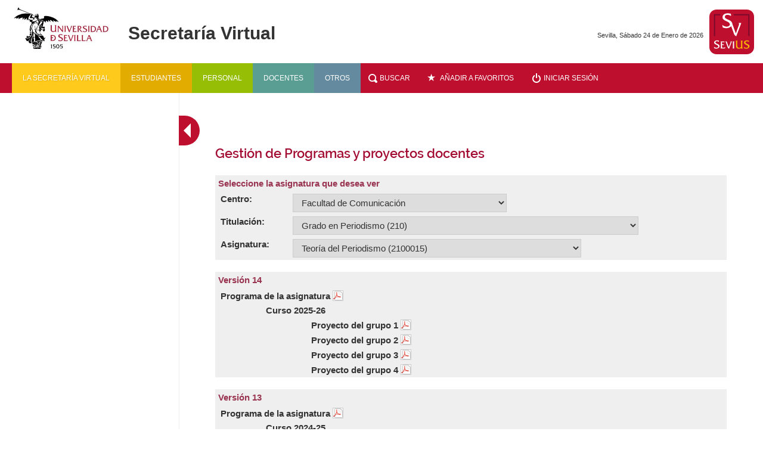

--- FILE ---
content_type: text/html; charset=UTF-8
request_url: https://sevius4.us.es/index.php?PyP=LISTA&codcentro=2&titulacion=210&asignatura=2100015
body_size: 39163
content:
<!DOCTYPE html>
      <html lang='es'>
      <head>
        <meta name="htdig-keywords" content="SECRETARÍA VIRTUAL UNIVERSIDAD DE SEVILLA">
        <meta name="keywords" content="SECRETARÍA VIRTUAL UNIVERSIDAD DE SEVILLA">
        <meta name="description" content="SECRETARÍA VIRTUAL UNIVERSIDAD DE SEVILLA">
        <meta http-equiv="content-type" content="text/html; charset=UTF-8">
        <title>Secretaría Virtual de la Universidad de Sevilla'</title>
        <link media="screen" type="text/css" rel="stylesheet" href="/recursos/open-iconic.css"/> 
        <link media="screen" type="text/css" rel="stylesheet" href="/recursos/fonts-typo.css"/> 
        <link media="screen" type="text/css" rel="stylesheet" href="/recursos/original.css"/> 
        <link media="screen" type="text/css" rel="stylesheet" href="/recursos/style.css"/> 
        <script language="javascript" src="/recursos/JS.js"></script>
                <script language="javascript" src="/recursos/js.php?js=%2Cjs%2C3emcjr"></script>
        <!-- 192.168.30.30 -->
      </head>
      <body>
        <div id="contenedor">
          <header>
            <div id="cabecera">
              <div class="servicios">
                <p class="infoCont"></p>
              </div>
              <div class="logosCont">
                <h1 class='enlacabecera'><img src="/images/logo_us.jpg" alt='logo la fama'></h1>
                <h2 class='enlacabecera'><img src="/images/secretariaVirtual.jpg" alt="Secretaría virtual"></h2>
                <div class="SeviusLogo"><img width='75' weight='75' src="/images/icono-sevius.svg" alt='logo sevius'></div>
                <div class="usuarioCont">
                  <p><a>  </a></p>
                  <br>
                  <p>Sevilla, Sábado 24 de Enero de 2026</p>
                </div>
                                <div class="clearfix"></div>
              </div>
              <div id="mainmenu">
                <ul>
                  <li class="option01"><a href="/index.php">La secretaría virtual</a></li><li class="option02"><a href="/index.php?0=lista&perfil=A">Estudiantes</a></li><li class="option03"><a href="/index.php?0=lista&perfil=P">Personal</a></li><li class="option04"><a href="/index.php?0=lista&perfil=D">Docentes</a></li><li class="option05"><a href="/index.php?0=lista&perfil=O">Otros</a></li><li class="option-buscar"><a href="/index.php?0=buscar">Buscar</a></li><li>&nbsp;&nbsp;&nbsp;&nbsp;&nbsp;&nbsp;&nbsp;&nbsp;</li><li><span class="oculto" id="seviusfavorito">N</span><span class="oculto" id="seviusopcion">PyP</span></li><li><a id="deletefav">Quitar de favoritos</a></li><li><a id="addfav">Añadir a favoritos</a></li><li>&nbsp;&nbsp;&nbsp;&nbsp;&nbsp;&nbsp;&nbsp;&nbsp;</li><li class="option-logout"><a href="/index.php?0=login">Iniciar sesión</a></li>                </ul>
              </div><!--mainmenu-->
            </div><!--cabecera-->
          </header>
          <div id="AYUDA_Caja_Exterior"     class="ayuda_caja_exterior">
            <div id="AYUDA_Caja_Interior"   class="ayuda_caja_interior">
              <p id="AYUDA_Parrafo_Ayuda"   class="ayuda_parrafo_ayuda"></p>
            </div>
          </div>
          <div id="cuerpo" class="cuerpo">
                    <nav aria-label='Opciones destacadas'>
            <div id="menuizq" class="izqCont">
                                                      </div>
          </nav>
          <main>
            <div id="contenido" class="contenido">
                  <span class='oculto' id='indtoggle'>si</span>
            <a id="btntoggle" class="btnocultar">
              <img id="imgOcultar" src="/images/expandir.png" alt='expandir'>
            </a>
<h3>Gestión de Programas y proyectos docentes</h3><link media="screen" type="text/css" rel="stylesheet" href="https://sevius4.us.es/index.php?PyP=CSS"/><form name='sel' id='sel' method='POST' action='https://sevius4.us.es/index.php?PyP=LISTA' accept-charset='utf-8' >      <table class='tablaVisor'>
        <caption>Seleccione la asignatura que desea ver</caption>
        <tr><th>Centro:</th><th>
          <select name='codcentro' id='codcentro'>
            <option value='-1'>Seleccione un centro</option><option value='901'>Centro Internacional</option><option value='298'>Escuela Internacional de Doctorado</option><option value='302'>Escuela Internacional de Posgrado</option><option value='23'>Escuela Politécnica Superior</option><option value='15'>E.T.S. de Arquitectura</option><option value='45'>E.T.S. de Ingeniería</option><option value='9'>E.T.S. de Ingeniería Agronómica</option><option value='98'>E.T.S. de Ingeniería de Edificación</option><option value='3'>E.T.S. Ingeniería Informática</option><option value='21'>Facultad de Bellas Artes</option><option value='5'>Facultad de Biología</option><option value='1'>Facultad de CC. Económ. y Empresariales</option><option value='18'>Facultad de Ciencias de la Educación</option><option value='8'>Facultad de Ciencias del Trabajo</option><option value='2' selected>Facultad de Comunicación</option><option value='20'>Facultad de Derecho</option><option value='11'>Facultad de Enfermería, Fisioterapia y Podología</option><option value='19'>Facultad de Farmacia</option><option value='16'>Facultad de Filología</option><option value='12'>Facultad de Filosofía</option><option value='6'>Facultad de Física</option><option value='4'>Facultad de Geografía e Historia</option><option value='17'>Facultad de Matemáticas</option><option value='14'>Facultad de Medicina</option><option value='10'>Facultad de Odontología</option><option value='13'>Facultad de Psicología</option><option value='22'>Facultad de Química</option><option value='7'>Facultad de Turismo y Finanzas</option><option value='900'>Oficina de Estudios de Posgrado</option><option value='90'>Vicerrect.Investig.Direcc.Stdo.Doctorado</option>          </select>
        </th></tr>
        <tr><th>Titulación:</th><th>
          <select name='titulacion' id='titulacion'>
            <option value=''>Seleccione una titulación</option><option value='237'>Doble Grado en Periodismo y Comunicación Audiovisual (237)</option><option value='243'>Doble Grado en Periodismo y Comunicación Audiovisual (2016) (243)</option><option value='192'>Grado en Comunicación Audiovisual (192)</option><option value='210' selected>Grado en Periodismo (210)</option><option value='211'>Grado en Publicidad y Relaciones Públicas (211)</option><option value='119'>LICENCIADO EN COMUNICACIÓN AUDIOVISUAL (Plan 2002) (119)</option><option value='120'>LICENCIADO EN PERIODISMO (Plan 2002) (120)</option><option value='121'>LICENCIADO EN PUBLICIDAD Y RELACIONES PÚBLICAS (Plan 2002) (121)</option><option value='M114'>Máster Universitario en Comunicación Institucional y Política (M114)</option><option value='M114'>Máster Universitario en Comunicación Institucional y Política (RD.1393/07) (M114)</option><option value='M211'>Máster Universitario en Comunicación Institucional y Política (2023) (M211)</option><option value='M036'>Máster Universitario en Comunicación y Cultura (M036)</option><option value='M036'>Máster Universitario en Comunicación y Cultura (R.D.1393/07) (M036)</option><option value='M207'>Máster Universitario en Comunicación y Cultura (2023) (M207)</option><option value='M071'>Máster Universitario en Escritura Creativa (M071)</option><option value='M071'>Máster Universitario en Escritura Creativa (R.D.1393/07) (M071)</option><option value='M226'>Máster Universitario en Escritura Creativa (2025) (M226)</option><option value='M088'>Máster Universitario en Guión, Narrativa y Creatividad Audiovisual (M088)</option><option value='M088'>Máster Universitario en Guión, Narrativa y Creatividad Audiovisual (07) (M088)</option><option value='M184'>Máster Universitario en Guión, Narrativa y Creatividad Audiovisual (2019) (M184)</option><option value='M210'>Máster Universitario en Publicidad y Gestión de Contenidos (M210)</option>          </select>
        </th></tr>
        <tr><th>Asignatura:</th><th>
          <select name='asignatura' id='asignatura'>
            <option value='-1'>Seleccione una asignatura</option><option value='2100037'>Análisis del Discurso Periodístico (2100037)</option><option value='2100038'>Cibercultura (2100038)</option><option value='2100044'>Códigos y Valores de la Profesión Periodística (2100044)</option><option value='2100001'>Competencia Comunicativa en Español (2100001)</option><option value='2100045'>Comunicación para el Desarrollo Social (2100045)</option><option value='2100011'>Derecho de la Información (2100011)</option><option value='2100029'>Diseño de Programas Informativos (2100029)</option><option value='2100012'>Documentación Periodística (2100012)</option><option value='2100030'>Escritura Creativa (2100030)</option><option value='2100055'>Estructura y Poder de la Comunicación (2100055)</option><option value='2100046'>Estructura y Políticas de Comunicación (2100046)</option><option value='2100051'>Fotoperiodismo (2100051)</option><option value='2100021'>Gabinetes de Comunicación (2100021)</option><option value='2100016'>Géneros y Estilos Periodísticos (2100016)</option><option value='2100039'>Historia del Mundo Actual (2100039)</option><option value='2100006'>Historia del Pensamiento Político y Social (2100006)</option><option value='2100031'>Historia del Periodismo Español (2100031)</option><option value='2100013'>Historia del Periodismo Universal (2100013)</option><option value='2100002'>Historia Social de la Comunicación (2100002)</option><option value='2100047'>Innovación Cibernética en Periodismo (2100047)</option><option value='2100003'>Introducción a la Economía Aplicada (2100003)</option><option value='2100004'>Introducción a la Sociología (2100004)</option><option value='2100040'>Letras Contemporáneas (2100040)</option><option value='2100022'>Multimedia (2100022)</option><option value='2100023'>Opinión Pública (2100023)</option><option value='2100024'>Organización y Gestión de Empresas Periodísticas (2100024)</option><option value='2100025'>Periodismo Científico y Ambiental (2100025)</option><option value='2100032'>Periodismo Cultural (2100032)</option><option value='2100033'>Periodismo de Sucesos y Tribunales (2100033)</option><option value='2100041'>Periodismo de Viajes (2100041)</option><option value='2100034'>Periodismo Deportivo (2100034)</option><option value='2100017'>Periodismo Especializado (2100017)</option><option value='2100052'>Periodismo Multimedia y Diseño Gráfico Digital (2100052)</option><option value='2100026'>Periodismo Político y Económico (2100026)</option><option value='2100042'>Periodismo Social y Educativo (2100042)</option><option value='2100048'>Prácticas en Empresas o Actividades Extraordinarias (2100048)</option><option value='2100018'>Producción Periodística (2100018)</option><option value='2100007'>Psicología Social de la Comunicación (2100007)</option><option value='2100027'>Recursos Documentales Periodísticos (2100027)</option><option value='2100053'>Recursos Documentales y Periodismo de Datos (2100053)</option><option value='2100043'>Redacción Periodística en la Red (2100043)</option><option value='2100028'>Redacción Periodística (prensa) (2100028)</option><option value='2100035'>Redacción Periodística (radio y Televisión) (2100035)</option><option value='2100005'>Relaciones Internacionales (2100005)</option><option value='2100054'>Técnicas de Investigación en el Periodismo (2100054)</option><option value='2100036'>Técnicas de Investigación Periodística (2100036)</option><option value='2100019'>Tecnología del Periodismo Gráfico (2100019)</option><option value='2100014'>Tecnología y Diseño de la Información Escrita (2100014)</option><option value='2100008'>Tecnologías de los Medios Audiovisuales (2100008)</option><option value='2100009'>Teoría de la Comunicación y de la Información (2100009)</option><option value='2100015' selected>Teoría del Periodismo (2100015)</option><option value='2100049'>Teoría e Historia de la Propaganda (2100049)</option><option value='2100010'>Teoría y Estructura de la Publicidad (2100010)</option><option value='2100020'>Teoría y Técnicas Audiovisuales Aplicadas al Periodismo (2100020)</option><option value='2100050'>Trabajo Fin de Grado (2100050)</option>          </select>
        </th></tr>
      </table>
    </form>          <table class='tablaVisor'>
            <caption>Versión 14</caption>
            <tr><th colspan='3'>Programa de la asignatura <a id='prg0'><img src='/images/lgpPDF.png'></a></th></tr>
            <form name='Fprg0' id='Fprg0' method='POST' action='https://sevius4.us.es/index.php?PyP=LISTA' accept-charset='utf-8' ><input type='hidden' id='programa' name='programa'  value="2100015/14"></form><tr><th>&nbsp;</th><th colspan='2'>Curso 2025-26</th></tr>

<tr><th>&nbsp;</th><th>&nbsp;</th><th>Proyecto del grupo 1 <a id='pry0_0_0'><img src='/images/lgpPDF.png'></a><form name='Fpry0_0_0' id='Fpry0_0_0' method='POST' action='https://sevius4.us.es/index.php?PyP=LISTA' accept-charset='utf-8' ><input type='hidden' id='proyecto' name='proyecto'  value="2100015/2025-26/1099512/1"></form></th></tr>

<tr><th>&nbsp;</th><th>&nbsp;</th><th>Proyecto del grupo 2 <a id='pry0_0_1'><img src='/images/lgpPDF.png'></a><form name='Fpry0_0_1' id='Fpry0_0_1' method='POST' action='https://sevius4.us.es/index.php?PyP=LISTA' accept-charset='utf-8' ><input type='hidden' id='proyecto' name='proyecto'  value="2100015/2025-26/1099512/2"></form></th></tr>

<tr><th>&nbsp;</th><th>&nbsp;</th><th>Proyecto del grupo 3 <a id='pry0_0_2'><img src='/images/lgpPDF.png'></a><form name='Fpry0_0_2' id='Fpry0_0_2' method='POST' action='https://sevius4.us.es/index.php?PyP=LISTA' accept-charset='utf-8' ><input type='hidden' id='proyecto' name='proyecto'  value="2100015/2025-26/1099512/3"></form></th></tr>

<tr><th>&nbsp;</th><th>&nbsp;</th><th>Proyecto del grupo 4 <a id='pry0_0_3'><img src='/images/lgpPDF.png'></a><form name='Fpry0_0_3' id='Fpry0_0_3' method='POST' action='https://sevius4.us.es/index.php?PyP=LISTA' accept-charset='utf-8' ><input type='hidden' id='proyecto' name='proyecto'  value="2100015/2025-26/1099512/4"></form></th></tr>
          </table>
                  <table class='tablaVisor'>
            <caption>Versión 13</caption>
            <tr><th colspan='3'>Programa de la asignatura <a id='prg1'><img src='/images/lgpPDF.png'></a></th></tr>
            <form name='Fprg1' id='Fprg1' method='POST' action='https://sevius4.us.es/index.php?PyP=LISTA' accept-charset='utf-8' ><input type='hidden' id='programa' name='programa'  value="2100015/13"></form><tr><th>&nbsp;</th><th colspan='2'>Curso 2024-25</th></tr>

<tr><th>&nbsp;</th><th>&nbsp;</th><th>Proyecto del grupo 1 <a id='pry1_0_0'><img src='/images/lgpPDF.png'></a><form name='Fpry1_0_0' id='Fpry1_0_0' method='POST' action='https://sevius4.us.es/index.php?PyP=LISTA' accept-charset='utf-8' ><input type='hidden' id='proyecto' name='proyecto'  value="2100015/2024-25/1099512/1"></form></th></tr>

<tr><th>&nbsp;</th><th>&nbsp;</th><th>Proyecto del grupo 2 <a id='pry1_0_1'><img src='/images/lgpPDF.png'></a><form name='Fpry1_0_1' id='Fpry1_0_1' method='POST' action='https://sevius4.us.es/index.php?PyP=LISTA' accept-charset='utf-8' ><input type='hidden' id='proyecto' name='proyecto'  value="2100015/2024-25/1099512/2"></form></th></tr>

<tr><th>&nbsp;</th><th>&nbsp;</th><th>Proyecto del grupo 3 <a id='pry1_0_2'><img src='/images/lgpPDF.png'></a><form name='Fpry1_0_2' id='Fpry1_0_2' method='POST' action='https://sevius4.us.es/index.php?PyP=LISTA' accept-charset='utf-8' ><input type='hidden' id='proyecto' name='proyecto'  value="2100015/2024-25/1099512/3"></form></th></tr>

<tr><th>&nbsp;</th><th>&nbsp;</th><th>Proyecto del grupo 4 <a id='pry1_0_3'><img src='/images/lgpPDF.png'></a><form name='Fpry1_0_3' id='Fpry1_0_3' method='POST' action='https://sevius4.us.es/index.php?PyP=LISTA' accept-charset='utf-8' ><input type='hidden' id='proyecto' name='proyecto'  value="2100015/2024-25/1099512/4"></form></th></tr>
          </table>
                  <table class='tablaVisor'>
            <caption>Versión 12</caption>
            <tr><th colspan='3'>Programa de la asignatura <a id='prg2'><img src='/images/lgpPDF.png'></a></th></tr>
            <form name='Fprg2' id='Fprg2' method='POST' action='https://sevius4.us.es/index.php?PyP=LISTA' accept-charset='utf-8' ><input type='hidden' id='programa' name='programa'  value="2100015/12"></form><tr><th>&nbsp;</th><th colspan='2'>Curso 2023-24</th></tr>

<tr><th>&nbsp;</th><th>&nbsp;</th><th>Proyecto del grupo 1 <a id='pry2_0_0'><img src='/images/lgpPDF.png'></a><form name='Fpry2_0_0' id='Fpry2_0_0' method='POST' action='https://sevius4.us.es/index.php?PyP=LISTA' accept-charset='utf-8' ><input type='hidden' id='proyecto' name='proyecto'  value="2100015/2023-24/1099512/1"></form></th></tr>

<tr><th>&nbsp;</th><th>&nbsp;</th><th>Proyecto del grupo 2 <a id='pry2_0_1'><img src='/images/lgpPDF.png'></a><form name='Fpry2_0_1' id='Fpry2_0_1' method='POST' action='https://sevius4.us.es/index.php?PyP=LISTA' accept-charset='utf-8' ><input type='hidden' id='proyecto' name='proyecto'  value="2100015/2023-24/1099512/2"></form></th></tr>

<tr><th>&nbsp;</th><th>&nbsp;</th><th>Proyecto del grupo 3 <a id='pry2_0_2'><img src='/images/lgpPDF.png'></a><form name='Fpry2_0_2' id='Fpry2_0_2' method='POST' action='https://sevius4.us.es/index.php?PyP=LISTA' accept-charset='utf-8' ><input type='hidden' id='proyecto' name='proyecto'  value="2100015/2023-24/1099512/3"></form></th></tr>

<tr><th>&nbsp;</th><th>&nbsp;</th><th>Proyecto del grupo 4 <a id='pry2_0_3'><img src='/images/lgpPDF.png'></a><form name='Fpry2_0_3' id='Fpry2_0_3' method='POST' action='https://sevius4.us.es/index.php?PyP=LISTA' accept-charset='utf-8' ><input type='hidden' id='proyecto' name='proyecto'  value="2100015/2023-24/1099512/4"></form></th></tr>
          </table>
                  <table class='tablaVisor'>
            <caption>Versión 11</caption>
            <tr><th colspan='3'>Programa de la asignatura <a id='prg3'><img src='/images/lgpPDF.png'></a></th></tr>
            <form name='Fprg3' id='Fprg3' method='POST' action='https://sevius4.us.es/index.php?PyP=LISTA' accept-charset='utf-8' ><input type='hidden' id='programa' name='programa'  value="2100015/11"></form><tr><th>&nbsp;</th><th colspan='2'>Curso 2022-23</th></tr>

<tr><th>&nbsp;</th><th>&nbsp;</th><th>Proyecto del grupo 1 <a id='pry3_0_0'><img src='/images/lgpPDF.png'></a><form name='Fpry3_0_0' id='Fpry3_0_0' method='POST' action='https://sevius4.us.es/index.php?PyP=LISTA' accept-charset='utf-8' ><input type='hidden' id='proyecto' name='proyecto'  value="2100015/2022-23/1099512/1"></form></th></tr>

<tr><th>&nbsp;</th><th>&nbsp;</th><th>Proyecto del grupo 2 <a id='pry3_0_1'><img src='/images/lgpPDF.png'></a><form name='Fpry3_0_1' id='Fpry3_0_1' method='POST' action='https://sevius4.us.es/index.php?PyP=LISTA' accept-charset='utf-8' ><input type='hidden' id='proyecto' name='proyecto'  value="2100015/2022-23/1099512/2"></form></th></tr>

<tr><th>&nbsp;</th><th>&nbsp;</th><th>Proyecto del grupo 3 <a id='pry3_0_2'><img src='/images/lgpPDF.png'></a><form name='Fpry3_0_2' id='Fpry3_0_2' method='POST' action='https://sevius4.us.es/index.php?PyP=LISTA' accept-charset='utf-8' ><input type='hidden' id='proyecto' name='proyecto'  value="2100015/2022-23/1099512/3"></form></th></tr>

<tr><th>&nbsp;</th><th>&nbsp;</th><th>Proyecto del grupo 4 <a id='pry3_0_3'><img src='/images/lgpPDF.png'></a><form name='Fpry3_0_3' id='Fpry3_0_3' method='POST' action='https://sevius4.us.es/index.php?PyP=LISTA' accept-charset='utf-8' ><input type='hidden' id='proyecto' name='proyecto'  value="2100015/2022-23/1099512/4"></form></th></tr>
          </table>
                  <table class='tablaVisor'>
            <caption>Versión 10</caption>
            <tr><th colspan='3'>Programa de la asignatura <a id='prg4'><img src='/images/lgpPDF.png'></a></th></tr>
            <form name='Fprg4' id='Fprg4' method='POST' action='https://sevius4.us.es/index.php?PyP=LISTA' accept-charset='utf-8' ><input type='hidden' id='programa' name='programa'  value="2100015/10"></form><tr><th>&nbsp;</th><th colspan='2'>Curso 2021-22</th></tr>

<tr><th>&nbsp;</th><th>&nbsp;</th><th>Proyecto del grupo 1 <a id='pry4_0_0'><img src='/images/lgpPDF.png'></a><form name='Fpry4_0_0' id='Fpry4_0_0' method='POST' action='https://sevius4.us.es/index.php?PyP=LISTA' accept-charset='utf-8' ><input type='hidden' id='proyecto' name='proyecto'  value="2100015/2021-22/1099512/1"></form></th></tr>

<tr><th>&nbsp;</th><th>&nbsp;</th><th>Proyecto del grupo 2 <a id='pry4_0_1'><img src='/images/lgpPDF.png'></a><form name='Fpry4_0_1' id='Fpry4_0_1' method='POST' action='https://sevius4.us.es/index.php?PyP=LISTA' accept-charset='utf-8' ><input type='hidden' id='proyecto' name='proyecto'  value="2100015/2021-22/1099512/2"></form></th></tr>

<tr><th>&nbsp;</th><th>&nbsp;</th><th>Proyecto del grupo 3 <a id='pry4_0_2'><img src='/images/lgpPDF.png'></a><form name='Fpry4_0_2' id='Fpry4_0_2' method='POST' action='https://sevius4.us.es/index.php?PyP=LISTA' accept-charset='utf-8' ><input type='hidden' id='proyecto' name='proyecto'  value="2100015/2021-22/1099512/3"></form></th></tr>

<tr><th>&nbsp;</th><th>&nbsp;</th><th>Proyecto del grupo 4 <a id='pry4_0_3'><img src='/images/lgpPDF.png'></a><form name='Fpry4_0_3' id='Fpry4_0_3' method='POST' action='https://sevius4.us.es/index.php?PyP=LISTA' accept-charset='utf-8' ><input type='hidden' id='proyecto' name='proyecto'  value="2100015/2021-22/1099512/4"></form></th></tr>
          </table>
                  <table class='tablaVisor'>
            <caption>Versión 9</caption>
            <tr><th colspan='3'>Programa de la asignatura <a id='prg5'><img src='/images/lgpPDF.png'></a></th></tr>
            <form name='Fprg5' id='Fprg5' method='POST' action='https://sevius4.us.es/index.php?PyP=LISTA' accept-charset='utf-8' ><input type='hidden' id='programa' name='programa'  value="2100015/9"></form><tr><th>&nbsp;</th><th colspan='2'>Curso 2020-21</th></tr>

<tr><th>&nbsp;</th><th>&nbsp;</th><th>Proyecto del grupo 1 <a id='pry5_0_0'><img src='/images/lgpPDF.png'></a><form name='Fpry5_0_0' id='Fpry5_0_0' method='POST' action='https://sevius4.us.es/index.php?PyP=LISTA' accept-charset='utf-8' ><input type='hidden' id='proyecto' name='proyecto'  value="2100015/2020-21/1099512/1"></form></th></tr>

<tr><th>&nbsp;</th><th>&nbsp;</th><th>Proyecto del grupo 2 <a id='pry5_0_1'><img src='/images/lgpPDF.png'></a><form name='Fpry5_0_1' id='Fpry5_0_1' method='POST' action='https://sevius4.us.es/index.php?PyP=LISTA' accept-charset='utf-8' ><input type='hidden' id='proyecto' name='proyecto'  value="2100015/2020-21/1099512/2"></form></th></tr>

<tr><th>&nbsp;</th><th>&nbsp;</th><th>Proyecto del grupo 3 <a id='pry5_0_2'><img src='/images/lgpPDF.png'></a><form name='Fpry5_0_2' id='Fpry5_0_2' method='POST' action='https://sevius4.us.es/index.php?PyP=LISTA' accept-charset='utf-8' ><input type='hidden' id='proyecto' name='proyecto'  value="2100015/2020-21/1099512/3"></form></th></tr>

<tr><th>&nbsp;</th><th>&nbsp;</th><th>Proyecto del grupo 4 <a id='pry5_0_3'><img src='/images/lgpPDF.png'></a><form name='Fpry5_0_3' id='Fpry5_0_3' method='POST' action='https://sevius4.us.es/index.php?PyP=LISTA' accept-charset='utf-8' ><input type='hidden' id='proyecto' name='proyecto'  value="2100015/2020-21/1099512/4"></form></th></tr>
<tr><th>&nbsp;</th><th colspan='2'>Curso 2019-20</th></tr>

<tr><th>&nbsp;</th><th>&nbsp;</th><th>Proyecto del grupo 1 <a id='pry5_1_0'><img src='/images/lgpPDF.png'></a><form name='Fpry5_1_0' id='Fpry5_1_0' method='POST' action='https://sevius4.us.es/index.php?PyP=LISTA' accept-charset='utf-8' ><input type='hidden' id='proyecto' name='proyecto'  value="2100015/2019-20/1099512/1"></form></th></tr>

<tr><th>&nbsp;</th><th>&nbsp;</th><th>Proyecto del grupo 2 <a id='pry5_1_1'><img src='/images/lgpPDF.png'></a><form name='Fpry5_1_1' id='Fpry5_1_1' method='POST' action='https://sevius4.us.es/index.php?PyP=LISTA' accept-charset='utf-8' ><input type='hidden' id='proyecto' name='proyecto'  value="2100015/2019-20/1099512/2"></form></th></tr>

<tr><th>&nbsp;</th><th>&nbsp;</th><th>Proyecto del grupo 3 <a id='pry5_1_2'><img src='/images/lgpPDF.png'></a><form name='Fpry5_1_2' id='Fpry5_1_2' method='POST' action='https://sevius4.us.es/index.php?PyP=LISTA' accept-charset='utf-8' ><input type='hidden' id='proyecto' name='proyecto'  value="2100015/2019-20/1099512/3"></form></th></tr>

<tr><th>&nbsp;</th><th>&nbsp;</th><th>Proyecto del grupo 4 <a id='pry5_1_3'><img src='/images/lgpPDF.png'></a><form name='Fpry5_1_3' id='Fpry5_1_3' method='POST' action='https://sevius4.us.es/index.php?PyP=LISTA' accept-charset='utf-8' ><input type='hidden' id='proyecto' name='proyecto'  value="2100015/2019-20/1099512/4"></form></th></tr>
          </table>
                  <table class='tablaVisor'>
            <caption>Versión 8</caption>
            <tr><th colspan='3'>Programa de la asignatura <a id='prg6'><img src='/images/lgpPDF.png'></a></th></tr>
            <form name='Fprg6' id='Fprg6' method='POST' action='https://sevius4.us.es/index.php?PyP=LISTA' accept-charset='utf-8' ><input type='hidden' id='programa' name='programa'  value="2100015/8"></form><tr><th>&nbsp;</th><th colspan='2'>Curso 2018-19</th></tr>

<tr><th>&nbsp;</th><th>&nbsp;</th><th>Proyecto del grupo 1 <a id='pry6_0_0'><img src='/images/lgpPDF.png'></a><form name='Fpry6_0_0' id='Fpry6_0_0' method='POST' action='https://sevius4.us.es/index.php?PyP=LISTA' accept-charset='utf-8' ><input type='hidden' id='proyecto' name='proyecto'  value="2100015/2018-19/1099512/1"></form></th></tr>

<tr><th>&nbsp;</th><th>&nbsp;</th><th>Proyecto del grupo 2 <a id='pry6_0_1'><img src='/images/lgpPDF.png'></a><form name='Fpry6_0_1' id='Fpry6_0_1' method='POST' action='https://sevius4.us.es/index.php?PyP=LISTA' accept-charset='utf-8' ><input type='hidden' id='proyecto' name='proyecto'  value="2100015/2018-19/1099512/2"></form></th></tr>

<tr><th>&nbsp;</th><th>&nbsp;</th><th>Proyecto del grupo 3 <a id='pry6_0_2'><img src='/images/lgpPDF.png'></a><form name='Fpry6_0_2' id='Fpry6_0_2' method='POST' action='https://sevius4.us.es/index.php?PyP=LISTA' accept-charset='utf-8' ><input type='hidden' id='proyecto' name='proyecto'  value="2100015/2018-19/1099512/3"></form></th></tr>

<tr><th>&nbsp;</th><th>&nbsp;</th><th>Proyecto del grupo 4 <a id='pry6_0_3'><img src='/images/lgpPDF.png'></a><form name='Fpry6_0_3' id='Fpry6_0_3' method='POST' action='https://sevius4.us.es/index.php?PyP=LISTA' accept-charset='utf-8' ><input type='hidden' id='proyecto' name='proyecto'  value="2100015/2018-19/1099512/4"></form></th></tr>
          </table>
                  <table class='tablaVisor'>
            <caption>Versión 7</caption>
            <tr><th colspan='3'>Programa de la asignatura <a id='prg7'><img src='/images/lgpPDF.png'></a></th></tr>
            <form name='Fprg7' id='Fprg7' method='POST' action='https://sevius4.us.es/index.php?PyP=LISTA' accept-charset='utf-8' ><input type='hidden' id='programa' name='programa'  value="2100015/7"></form><tr><th>&nbsp;</th><th colspan='2'>Curso 2017-18</th></tr>

<tr><th>&nbsp;</th><th>&nbsp;</th><th>Proyecto del grupo 1 <a id='pry7_0_0'><img src='/images/lgpPDF.png'></a><form name='Fpry7_0_0' id='Fpry7_0_0' method='POST' action='https://sevius4.us.es/index.php?PyP=LISTA' accept-charset='utf-8' ><input type='hidden' id='proyecto' name='proyecto'  value="2100015/2017-18/1099512/1"></form></th></tr>

<tr><th>&nbsp;</th><th>&nbsp;</th><th>Proyecto del grupo 2 <a id='pry7_0_1'><img src='/images/lgpPDF.png'></a><form name='Fpry7_0_1' id='Fpry7_0_1' method='POST' action='https://sevius4.us.es/index.php?PyP=LISTA' accept-charset='utf-8' ><input type='hidden' id='proyecto' name='proyecto'  value="2100015/2017-18/1099512/2"></form></th></tr>

<tr><th>&nbsp;</th><th>&nbsp;</th><th>Proyecto del grupo 3 <a id='pry7_0_2'><img src='/images/lgpPDF.png'></a><form name='Fpry7_0_2' id='Fpry7_0_2' method='POST' action='https://sevius4.us.es/index.php?PyP=LISTA' accept-charset='utf-8' ><input type='hidden' id='proyecto' name='proyecto'  value="2100015/2017-18/1099512/3"></form></th></tr>

<tr><th>&nbsp;</th><th>&nbsp;</th><th>Proyecto del grupo 4 <a id='pry7_0_3'><img src='/images/lgpPDF.png'></a><form name='Fpry7_0_3' id='Fpry7_0_3' method='POST' action='https://sevius4.us.es/index.php?PyP=LISTA' accept-charset='utf-8' ><input type='hidden' id='proyecto' name='proyecto'  value="2100015/2017-18/1099512/4"></form></th></tr>
          </table>
                  <table class='tablaVisor'>
            <caption>Versión 6</caption>
            <tr><th colspan='3'>Programa de la asignatura <a id='prg8'><img src='/images/lgpPDF.png'></a></th></tr>
            <form name='Fprg8' id='Fprg8' method='POST' action='https://sevius4.us.es/index.php?PyP=LISTA' accept-charset='utf-8' ><input type='hidden' id='programa' name='programa'  value="2100015/6"></form><tr><th>&nbsp;</th><th colspan='2'>Curso 2016-17</th></tr>

<tr><th>&nbsp;</th><th>&nbsp;</th><th>Proyecto del grupo 1 <a id='pry8_0_0'><img src='/images/lgpPDF.png'></a><form name='Fpry8_0_0' id='Fpry8_0_0' method='POST' action='https://sevius4.us.es/index.php?PyP=LISTA' accept-charset='utf-8' ><input type='hidden' id='proyecto' name='proyecto'  value="2100015/2016-17/1099512/1"></form></th></tr>

<tr><th>&nbsp;</th><th>&nbsp;</th><th>Proyecto del grupo 2 <a id='pry8_0_1'><img src='/images/lgpPDF.png'></a><form name='Fpry8_0_1' id='Fpry8_0_1' method='POST' action='https://sevius4.us.es/index.php?PyP=LISTA' accept-charset='utf-8' ><input type='hidden' id='proyecto' name='proyecto'  value="2100015/2016-17/1099512/2"></form></th></tr>

<tr><th>&nbsp;</th><th>&nbsp;</th><th>Proyecto del grupo 3 <a id='pry8_0_2'><img src='/images/lgpPDF.png'></a><form name='Fpry8_0_2' id='Fpry8_0_2' method='POST' action='https://sevius4.us.es/index.php?PyP=LISTA' accept-charset='utf-8' ><input type='hidden' id='proyecto' name='proyecto'  value="2100015/2016-17/1099512/3"></form></th></tr>

<tr><th>&nbsp;</th><th>&nbsp;</th><th>Proyecto del grupo 4 <a id='pry8_0_3'><img src='/images/lgpPDF.png'></a><form name='Fpry8_0_3' id='Fpry8_0_3' method='POST' action='https://sevius4.us.es/index.php?PyP=LISTA' accept-charset='utf-8' ><input type='hidden' id='proyecto' name='proyecto'  value="2100015/2016-17/1099512/4"></form></th></tr>
          </table>
                  <table class='tablaVisor'>
            <caption>Versión 5</caption>
            <tr><th colspan='3'>Programa de la asignatura <a id='prg9'><img src='/images/lgpPDF.png'></a></th></tr>
            <form name='Fprg9' id='Fprg9' method='POST' action='https://sevius4.us.es/index.php?PyP=LISTA' accept-charset='utf-8' ><input type='hidden' id='programa' name='programa'  value="2100015/5"></form><tr><th>&nbsp;</th><th colspan='2'>Curso 2015-16</th></tr>

<tr><th>&nbsp;</th><th>&nbsp;</th><th>Proyecto del grupo 1 <a id='pry9_0_0'><img src='/images/lgpPDF.png'></a><form name='Fpry9_0_0' id='Fpry9_0_0' method='POST' action='https://sevius4.us.es/index.php?PyP=LISTA' accept-charset='utf-8' ><input type='hidden' id='proyecto' name='proyecto'  value="2100015/2015-16/1099512/1"></form></th></tr>

<tr><th>&nbsp;</th><th>&nbsp;</th><th>El proyecto del grupo 2 no está aprobado</th></tr>

<tr><th>&nbsp;</th><th>&nbsp;</th><th>El proyecto del grupo 3 no está aprobado</th></tr>

<tr><th>&nbsp;</th><th>&nbsp;</th><th>El proyecto del grupo 4 no está aprobado</th></tr>
          </table>
                  <table class='tablaVisor'>
            <caption>Versión 4</caption>
            <tr><th colspan='3'>Programa de la asignatura <a id='prg10'><img src='/images/lgpPDF.png'></a></th></tr>
            <form name='Fprg10' id='Fprg10' method='POST' action='https://sevius4.us.es/index.php?PyP=LISTA' accept-charset='utf-8' ><input type='hidden' id='programa' name='programa'  value="2100015/4"></form><tr><th>&nbsp;</th><th colspan='2'>Curso 2014-15</th></tr>

<tr><th>&nbsp;</th><th>&nbsp;</th><th>Proyecto del grupo 1 <a id='pry10_0_0'><img src='/images/lgpPDF.png'></a><form name='Fpry10_0_0' id='Fpry10_0_0' method='POST' action='https://sevius4.us.es/index.php?PyP=LISTA' accept-charset='utf-8' ><input type='hidden' id='proyecto' name='proyecto'  value="2100015/2014-15/1099512/1"></form></th></tr>

<tr><th>&nbsp;</th><th>&nbsp;</th><th>Proyecto del grupo 2 <a id='pry10_0_1'><img src='/images/lgpPDF.png'></a><form name='Fpry10_0_1' id='Fpry10_0_1' method='POST' action='https://sevius4.us.es/index.php?PyP=LISTA' accept-charset='utf-8' ><input type='hidden' id='proyecto' name='proyecto'  value="2100015/2014-15/1099512/2"></form></th></tr>

<tr><th>&nbsp;</th><th>&nbsp;</th><th>Proyecto del grupo 3 <a id='pry10_0_2'><img src='/images/lgpPDF.png'></a><form name='Fpry10_0_2' id='Fpry10_0_2' method='POST' action='https://sevius4.us.es/index.php?PyP=LISTA' accept-charset='utf-8' ><input type='hidden' id='proyecto' name='proyecto'  value="2100015/2014-15/1099512/3"></form></th></tr>

<tr><th>&nbsp;</th><th>&nbsp;</th><th>Proyecto del grupo 4 <a id='pry10_0_3'><img src='/images/lgpPDF.png'></a><form name='Fpry10_0_3' id='Fpry10_0_3' method='POST' action='https://sevius4.us.es/index.php?PyP=LISTA' accept-charset='utf-8' ><input type='hidden' id='proyecto' name='proyecto'  value="2100015/2014-15/1099512/4"></form></th></tr>
          </table>
                  <table class='tablaVisor'>
            <caption>Versión 3</caption>
            <tr><th colspan='3'>Programa de la asignatura <a id='prg11'><img src='/images/lgpPDF.png'></a></th></tr>
            <form name='Fprg11' id='Fprg11' method='POST' action='https://sevius4.us.es/index.php?PyP=LISTA' accept-charset='utf-8' ><input type='hidden' id='programa' name='programa'  value="2100015/3"></form><tr><th>&nbsp;</th><th colspan='2'>Curso 2013-14</th></tr>

<tr><th>&nbsp;</th><th>&nbsp;</th><th>Proyecto del grupo 1 <a id='pry11_0_0'><img src='/images/lgpPDF.png'></a><form name='Fpry11_0_0' id='Fpry11_0_0' method='POST' action='https://sevius4.us.es/index.php?PyP=LISTA' accept-charset='utf-8' ><input type='hidden' id='proyecto' name='proyecto'  value="2100015/2013-14/1099512/1"></form></th></tr>

<tr><th>&nbsp;</th><th>&nbsp;</th><th>Proyecto del grupo 2 <a id='pry11_0_1'><img src='/images/lgpPDF.png'></a><form name='Fpry11_0_1' id='Fpry11_0_1' method='POST' action='https://sevius4.us.es/index.php?PyP=LISTA' accept-charset='utf-8' ><input type='hidden' id='proyecto' name='proyecto'  value="2100015/2013-14/1099512/2"></form></th></tr>

<tr><th>&nbsp;</th><th>&nbsp;</th><th>Proyecto del grupo 3 <a id='pry11_0_2'><img src='/images/lgpPDF.png'></a><form name='Fpry11_0_2' id='Fpry11_0_2' method='POST' action='https://sevius4.us.es/index.php?PyP=LISTA' accept-charset='utf-8' ><input type='hidden' id='proyecto' name='proyecto'  value="2100015/2013-14/1099512/3"></form></th></tr>

<tr><th>&nbsp;</th><th>&nbsp;</th><th>Proyecto del grupo 4 <a id='pry11_0_3'><img src='/images/lgpPDF.png'></a><form name='Fpry11_0_3' id='Fpry11_0_3' method='POST' action='https://sevius4.us.es/index.php?PyP=LISTA' accept-charset='utf-8' ><input type='hidden' id='proyecto' name='proyecto'  value="2100015/2013-14/1099512/4"></form></th></tr>
          </table>
                  <table class='tablaVisor'>
            <caption>Versión 2</caption>
            <tr><th colspan='3'>Programa de la asignatura <a id='prg12'><img src='/images/lgpPDF.png'></a></th></tr>
            <form name='Fprg12' id='Fprg12' method='POST' action='https://sevius4.us.es/index.php?PyP=LISTA' accept-charset='utf-8' ><input type='hidden' id='programa' name='programa'  value="2100015/2"></form><tr><th>&nbsp;</th><th colspan='2'>Curso 2012-13</th></tr>

<tr><th>&nbsp;</th><th>&nbsp;</th><th>Proyecto del grupo 1 <a id='pry12_0_0'><img src='/images/lgpPDF.png'></a><form name='Fpry12_0_0' id='Fpry12_0_0' method='POST' action='https://sevius4.us.es/index.php?PyP=LISTA' accept-charset='utf-8' ><input type='hidden' id='proyecto' name='proyecto'  value="2100015/2012-13/1099512/1"></form></th></tr>

<tr><th>&nbsp;</th><th>&nbsp;</th><th>Proyecto del grupo 2 <a id='pry12_0_1'><img src='/images/lgpPDF.png'></a><form name='Fpry12_0_1' id='Fpry12_0_1' method='POST' action='https://sevius4.us.es/index.php?PyP=LISTA' accept-charset='utf-8' ><input type='hidden' id='proyecto' name='proyecto'  value="2100015/2012-13/1099512/2"></form></th></tr>

<tr><th>&nbsp;</th><th>&nbsp;</th><th>Proyecto del grupo 3 <a id='pry12_0_2'><img src='/images/lgpPDF.png'></a><form name='Fpry12_0_2' id='Fpry12_0_2' method='POST' action='https://sevius4.us.es/index.php?PyP=LISTA' accept-charset='utf-8' ><input type='hidden' id='proyecto' name='proyecto'  value="2100015/2012-13/1099512/3"></form></th></tr>

<tr><th>&nbsp;</th><th>&nbsp;</th><th>Proyecto del grupo 4 <a id='pry12_0_3'><img src='/images/lgpPDF.png'></a><form name='Fpry12_0_3' id='Fpry12_0_3' method='POST' action='https://sevius4.us.es/index.php?PyP=LISTA' accept-charset='utf-8' ><input type='hidden' id='proyecto' name='proyecto'  value="2100015/2012-13/1099512/4"></form></th></tr>
          </table>
                  <table class='tablaVisor'>
            <caption>Versión 1</caption>
            <tr><th colspan='3'>Programa de la asignatura <a id='prg13'><img src='/images/lgpPDF.png'></a></th></tr>
            <form name='Fprg13' id='Fprg13' method='POST' action='https://sevius4.us.es/index.php?PyP=LISTA' accept-charset='utf-8' ><input type='hidden' id='programa' name='programa'  value="2100015/1"></form><tr><th>&nbsp;</th><th colspan='2'>Curso 2011-12</th></tr>

<tr><th>&nbsp;</th><th>&nbsp;</th><th>Proyecto del grupo 3 <a id='pry13_0_0'><img src='/images/lgpPDF.png'></a><form name='Fpry13_0_0' id='Fpry13_0_0' method='POST' action='https://sevius4.us.es/index.php?PyP=LISTA' accept-charset='utf-8' ><input type='hidden' id='proyecto' name='proyecto'  value="2100015/2011-12/1099512/3"></form></th></tr>

<tr><th>&nbsp;</th><th>&nbsp;</th><th>Proyecto del grupo 4 <a id='pry13_0_1'><img src='/images/lgpPDF.png'></a><form name='Fpry13_0_1' id='Fpry13_0_1' method='POST' action='https://sevius4.us.es/index.php?PyP=LISTA' accept-charset='utf-8' ><input type='hidden' id='proyecto' name='proyecto'  value="2100015/2011-12/1099512/4"></form></th></tr>
          </table>
                      </div><!--contenido-->
            <main>
          </div><!--cuerpo-->
          <footer>
            <div id="pie">
              <p>
                Universidad de Sevilla. C/ S. Fernando, 4, C.P. 41004-Sevilla, España. <span>Centralita exterior: 954551000</span><br><br>
                <a href='https://osi.us.es/sites/osi/files/doc/CLAUSULASEVIUS.pdf' target='_blank'>Cláusula informativa sobre protección de datos</a>
              </p>
            </div><!--pie-->
          </footer>
        </div><!--contenedor-->
        <!-- 2,3746380805969 -->
        <!-- 18.188.104.118 -->
      </body>
      </html>
      

--- FILE ---
content_type: text/css
request_url: https://sevius4.us.es/recursos/original.css
body_size: 17451
content:
@charset "utf-8";
/* CSS Document */

html, body, div, span, applet, object, iframe,
h1, h2, h3, h4, h5, h6, p, blockquote, pre,
a, abbr, acronym, address, big, cite, code,
del, dfn, em, font, img, ins, kbd, q, s, samp,
small, strike, strong, sub, sup, tt, var,
b, u, i, center,
dl, dt, dd, ol, ul, li,
fieldset, form, label, legend,
table, caption, tbody, tfoot, thead, tr, th, td,
header, nav, section, article, aside, footer
{border: 0; margin: 0; outline: 0; padding: 0; background: transparent; /*vertical-align: baseline;*/}

blockquote, q {quotes: none;}
blockquote:before,blockquote:after,q:before,q:after {content: ''; content: none;}

header, nav, section, article, aside, footer {display: block;}

body {background: #fff; color: #000;}
html>body {}

img {vertical-align: bottom; border: none;}

h1,h2,h3,h4,h5,h6,strong,b,dt,th {font-weight: 700;}
address,cite,em,i,caption,dfn,var {font-style: normal;}

h1 {color:#993451; font-family:Helvetica; font-size:3.273em; font-weight:bold;   margin: 0 0 0.75em; }
h2 {color:#993451; font-family:Helvetica; font-size:2.273em; font-weight:bold;   margin: 0 0 0.75em; }
h3 {color:#993451; font-family:Verdana;   font-size:1.636em; font-weight:normal; margin: 0 0 0.75em; }
h4 {color:#993451; font-family:Verdana;   font-size:1.455em; font-weight:normal; margin: 0 0 0.75em; }
h5 {color:#993451; font-family:Verdana;   font-size:1.000em; font-weight:normal; margin: 0 0 0.75em; }
h6 {color:#993451; font-family:Verdana;   font-size:0.800em; font-weight:normal; margin: 0 0 0.75em; }

h1.enlacabecera {margin:5px 0 0 0px; width:auto; float:left; display:inline}
h2.enlacabecera {font-family:Helvetica; font-size:3.273em; font-weight:bold;
                 background:url(../images/us.jpg) no-repeat right bottom;height:45px;vertical-align:top;
                 margin:20px 0 0 15px; color:#333; width:auto; float:left; display:inline}

p,ul,ol,dl,blockquote,pre {margin: 0;}

li ul,li ol {margin: 0;}
ul {list-style: outside disc;}
ol {list-style: outside decimal;}
li {margin: 0 ;}
dd {padding-left: 1.5em;}
blockquote {padding: 0 1.5em;}

a {text-decoration: none;  cursor: pointer; }
a:hover {text-decoration: none;}
abbr,acronym {border-bottom: 1px dotted; cursor: help;}
del {text-decoration: line-through;}
ins {text-decoration: overline;}
sub {font-size: .834em; line-height: 1em; vertical-align: sub;}
sup {font-size: .834em; line-height: 1em; vertical-align: super;}

tt,code,kbd,samp,pre {font-size: 1em; font-family: "Courier New", Courier, monospace;}

textarea { font-family:"courier"; }

table {border-collapse: collapse; border-spacing: 0; margin: 0;}
caption {text-align: left;}
th, td {padding: .25em .5em;}
tbody td, tbody th {border: 1px solid #000;}
tfoot {font-style: italic;}


fieldset {clear: both;}
legend {padding: 0 0 1.286em; font-size: 1.167em; font-weight: 700;}
fieldset fieldset legend {padding: 0 0 1.5em; font-size: 1em;}
* html legend {margin-left: -7px;}
*+html legend {margin-left: -7px;}

form .field, form .buttons {clear: both; margin: 0 0 1.5em;}
form .field label {display: block;}
form ul.fields li {list-style-type: none; margin: 0;}
form ul.inline li, form ul.inline label {display: inline;}
form ul.inline li {padding: 0 .75em 0 0;}

input.radio, input.checkbox {vertical-align: top;}
label, button, input.submit, input.image {cursor: pointer;}
* html input.radio, * html input.checkbox {vertical-align: middle;}
*+html input.radio, *+html input.checkbox {vertical-align: middle;}

textarea {overflow: auto;}
input.text, input.password, textarea, select {margin: 0; font: 1em/1.3 Helvetica, Arial, "Liberation Sans", "Bitstream Vera Sans", sans-serif; vertical-align: baseline;}
input.text, input.password, textarea {border: 1px solid #444; border-bottom-color: #666; border-right-color: #666; padding: 2px;}

* html button {margin: 0 .34em 0 0;}
*+html button {margin: 0 .34em 0 0;}

form.horizontal .field {padding-left: 150px;}
form.horizontal .field label {display: inline; float: left; width: 140px; margin-left: -150px;}

body{background:#fff; margin:0px; padding:0px;border:0px;font-size:11px; font-family:Arial, Helvetica, sans-serif}

legend{color:#993451; font-family:Verdana; font-size:1.091em; font-weight:normal;margin-bottom:5px; padding:0 0 3px 0 !important; border-bottom:1px dotted #993451; width:100%;}

#contenedor{width:100%; margin:0px auto; background:#fff;}
#cabecera{height:130px;}

#mainmenu{clear:both;background:#a20d33; height:21px; margin-top:10px;}
#mainmenu ul{width:98%; padding:3px 6px; float:left;}
#mainmenu ul li{ display:inline; border-right:1px solid #a20d33;padding:0px 3px;}
#mainmenu ul li:last-child{ border:none;}
#mainmenu ul li a{ color:#fff; text-decoration:none; font-weight:bold;;}
#mainmenu ul li a:hover{ color:#fab700; text-decoration:none;}
#mainmenu ul li a.activo{ color:#fab700;font-weight:bold;}

#contenido{display:inline-block;*zoom:1; *display:inline; vertical-align:top; min-height:350px; padding:10px 0 12px 15px; border-left:1px solid #ddd; width:78.5%; }

#contenido ul.n2{clear:both; background:#f5f5f5; padding:0px 10px 10px 10px; margin-bottom:10px; }

#contenido ul.n2 li{list-style:none; display:inline-block; *zoom:1; *display:inline; width:200px; height:25px; padding:0 5px; margin:10px 5px;line-height:12px;vertical-align:top;border-right:1px solid #ccc;}

#contenido ul.n2 li:hover{position:relative;}

#contenido ul.n2 li a{color:#666; text-decoration:none; font-size:14px; padding:0; width:160px; padding:0;}
#contenido ul.n2 li:hover > a{color:#a20d33;}
#contenido ul.n2 li.activo03 > a{color:#a20d33}

#contenido ul.n3{clear:both; background:#eaf5f5; padding:0px 0px 0px 10px; margin-bottom:10px; }
#contenido ul.n3 li{list-style:none; display:inline-block; padding:3px;line-height:12px;vertical-align:top;border-right:1px dotted #ccc;border-left: 1px dotted #ccc;}
#contenido ul.n3 li:hover{position:relative;}
#contenido ul.n3 li a{color:#666; text-decoration:none; font-size:12px; padding:0; width:160px; padding:0;}
#contenido ul.n3 li:hover > a{color:#a20d33;}
#contenido ul.n3 li.activo > a{background:#f5fef5;color:#a20d33;font-weight:bold}

#pie{background: url(../images/bg-footer.gif) repeat-y 0 0 #666666; font-family:Verdana, Geneva, sans-serif; color:#333; font-weight:bold; font-size:0.909em; text-align:center;}
#pie p{ margin:0px; padding:7px; color:#fff;}
#pie span{color:#fff;}

.SeviusLogo{float:right; margin:10px 0 0 10px}

.servicios{background:#999; color:#fff; text-align:right;padding-right:18px; height:16px;}
.servicios ul{display:inline;}
.servicios ul li{list-style:none; display:inline;font-size:0.909em;}
.servicios ul li a{color:#000;text-decoration:none; padding:0 8px 0 8px;}
.servicios ul li a:hover{color:#444; text-decoration:underline;}
.servicios span.rss{margin:0px 10px 0 25px; background:url(../images/rss.jpg) no-repeat left 2px; padding:0 0 0 15px;}
.servicios p{display:inline-block; text-align:left; float:left; margin-left:15px; color:#eee}

.logosCont{ padding:0 15px}
.clearfix{clear:both;}

.usuarioCont{float:right; text-align:right; width:350px; color:#9b133a; vertical-align:top; margin:25px 0 0 0;}
.usuarioCont p{margin:0; padding:0}
.usuarioCont a{color:#333;text-decoration:none;}

.avisoCaducidad{float:right; text-align:center; width:350px; color:#9b133a; vertical-align:top; margin:25px 0 0 0;  background-color:#ffff00;  animation: avisoCaducidadI 4s infinite;}
.avisoCaducidad p{margin:0; padding:0}
.avisoCaducidad a{color:#9b133a;text-decoration:underline;}
@keyframes avisoCaducidadI
{
  90% { opacity: 100;  }
  95% { opacity: 0;  }
}

.logout{background:url(../images/go_out.jpg) right 1px no-repeat; width:50px; color:#333; padding-right:20px}

.izqCont{ width:170px; display:inline-block;*zoom:1; *display:inline; margin:0 10px 20px 0;}
.menuInteres{margin:10px 0;}
.menuInteres li{list-style:none; padding:3px 10px 3px 18px;margin:0 0 3px 0; border-bottom:1px solid #ddd;}
.menuInteres li a{display:block;  color:#666; text-decoration:none; font-size:1em;}
.menuInteres li a:hover{display:block;  color:#999; text-decoration:none; }

.Titulo_menu {font-size:12px; font-weight:bold; color:#666; padding-left:20px; margin-top:15px; color:#333;line-height:16px;}

.m_fav{background:url(../images/menu_fav.png) no-repeat left top ;}
.m_nov{background:url(../images/menu_nov.png) no-repeat left top ;}
.m_niv1{background:url(../images/menu_niv.png) no-repeat left top ;}

.menuizq{ width:170px; color:#f0f0f0; display:inline-block;*zoom:1; *display:inline; margin-right:10px; padding-top:14px}
.menuizq li{list-style:none; border-bottom:1px solid #ccc; margin-bottom:2px;}
.menuizq li a{ background:#f0f0f0; display:block; padding:3px 10px 3px 18px; color:#666; text-decoration:none; border-right:1px solid #993451;}
.menuizq li a:hover{background:#be9d56; display:block; padding:3px 10px 3px 18px; color:#fff; }
.menuizq li a.activo01{background:#a20d33; color:#fff;} 
.menuizq li li{list-style: none; margin-bottom:0px;}
.menuizq li li:last-child{ border-bottom:0px solid #ccc;}
.menuizq li li a{ border-right:1px solid #fddd7f; background:url(../images/arrow_off.jpg) no-repeat 18px center #f0f0f0; padding-left:36px}
.menuizq li li a:hover{background:url(../images/arrow_on.jpg) no-repeat 18px center #be9d56;padding-left:36px}
.menuizq li li a.activo02{border-right:1px solid #fbbc00;background:url(../images/arrow_on2.jpg) no-repeat 18px center #e7e7e7; color:#a20d33;}

.contenido a { color:#993451;}

.ocultar{display:none !important;}
.ancho100{width:98% !important;}

.oculto {display:none;}
.error { border: 2px solid #fcefa1; background:#ffffa1 url("/images/lgpError.png") no-repeat 5px; font-size: 18px; margin: 15px; padding: 5px 5px 5px 40px;}
.aviso { border: 2px solid #fcefa1; background:#ffffa1 url("/images/lgpAviso.png") no-repeat 5px; font-size: 18px; margin: 15px; padding: 5px 5px 5px 40px;}
.avisos { font-family: Helvetica; font-size: 200%; color:red; }

.tablaListado{ width:100%; border-collapse:collapse; margin-bottom:20px;}
.tablaListado caption, .tablaListado tfoot{background:#909090 url(../images/tablaDatos_bg2.jpg) repeat-x left bottom; font-family:Verdana, Geneva, sans-serif; font-size:1.091em; font-style:normal; font-weight:bold;padding:5px; border:1px solid #ccc; color:#fff;}
.tablaListado tr:nth-child(even) {background: #eee; }
.tablaListado th {border:1px solid #ccc !important;; color:#333; !important;}
.tablaListado td {border:1px solid #ccc !important;}
.tablaListado caption input, .tablaListado tfoot input{float:right;}
.tablaListado textarea{font-family:Arial, Helvetica, sans-serif; color:#666; font-size:11px; border:1px solid #ccc;}
.tablaListado table td{ border:1px #fff solid !important;}

.tablaVisor{background:#efefef; width:100%; border:1px solid #efefef; margin-bottom:20px;}
.tablaVisor caption{background:#efefef; font-family:Arial, Helvetica, sans-serif;font-style:normal; font-size:1em; font-weight:bold;padding:5px; color:#666;}
.tablaVisor td, .tablaVisor th{border:1px solid #efefef;}
.tablaVisor caption{color:#993451;}
.tablaVisor th{vertical-align:top; text-align:left;color:#333;}
.tablaVisor img{border:1px solid #ccc;}
.tablaVisor input{font-size:10px;}
.tablaVisor textarea{border:#efefef; overflow-y:scroll}
.tablaVisor td{vertical-align:top; color:#666 !important;}
.tablaVisor textarea{width:98%; color:#666;}
.tablaVisor input, .tablaListado input, .tablaVisor select, .tablaListado select{font-size:1em; color:#333; border:1px solid #ccc !important;}

.tablaDatos tr:first-child  th{background:#909090 url(../images/tablaDatos_bg2.jpg) repeat-x left bottom; border-color:#ccc; padding:3px 5px; color:#fff}
.tablaDatos th table{margin:0 auto;}
.tablaDatos th table th{background:none;}
.tablaDatos td img{vertical-align:top;}
.tablaDatos {border-collapse:collapse; width:100%; margin-bottom:20px;}
.tablaDatos tr:nth-child(even) {background: #eee; }
.tablaDatos th.A{background:#909090 url(../images/tablaDatos_bg2.jpg) repeat-x left bottom; border-color:#ccc; padding:3px 5px;color:#fff}
.tablaDatos th.Dn table{margin:0 auto;}
.tablaDatos th.Dn th.Dn{background:none;}
.tablaDatos table th, .tablaDatos table td { border:0px;}
.tablaDatos th, .tablaDatos td {border:1px solid #ccc;}
.tablaDatos tr:first-child th table th, .tablaDatos tr:first-child th table td {border:0px !important;}
.tablaDatos input{font-size:0.909em; color:#333;}
.tablaDatos textarea{font-size:1em; color:#333;border:1px solid #ccc; overflow-y:scroll}
fieldset .tablaDatos tr td:last-child input[type="image"]{margin:0px 2px}
/* .tablaDatos td:last-child{text-align:left; !important} */
.tablaDatos td img{margin:0 auto;}
.tablaDatos a {color:#666; text-decoration:none;}
.tablaDatos a:hover {color:#a20d33; text-decoration:none;}


.btnSuperior {text-align:right; margin-bottom:20px; }
.btnSuperior a, .btnSuperior input {color:#993451; padding:5px 8px; margin-left:5px; text-decoration:none; font-weight:bold; color:#fff; font-size: 1em; border:none;}
.btnSuperior a:hover, btnSuperior input:hover{ color:#333;}

.btnInferior {text-align:right; margin-bottom:20px; }
.btnInferior a, .btnInferior input {color:#993451; padding:5px 8px; margin-left:5px; text-decoration:none; font-weight:bold; color:#fff; font-size: 1em; border:none;}
.btnInferior a:hover, btnInferior input:hover{ color:#333;}

.obligatorio { background-color: #ffffcc; }

.flotante{ z-index:9; position:absolute; top:0; left:0; width:100%; }
.flotanteoculto {  position:absolute; top:0; left:0; width:100%; display:none; }
.flotanteCont100, .flotanteCont250, .flotanteCont350, .flotanteCont500, .flotanteCont750, .flotanteCont900,
.flotanteCont100a,.flotanteCont250a,.flotanteCont350a,.flotanteCont500a,.flotanteCont750a,.flotanteCont900a,
.flotanteCont {
  margin:200px auto;
  overflow-y:scroll;
  background:#f5f5f5;
  padding:10px;
  border:1px solid #ccc;
  -moz-box-shadow: 3px 5px 5px  #999;
  -webkit-box-shadow: 3px 5px 5px #999;
  box-shadow: 3px 5px 5px  #999;
}

.flotanteCont100 { width:100px;   height:100px; }
.flotanteCont250 { width:250px;   height:200px; }
.flotanteCont350 { width:350px;   height:250px; }
.flotanteCont500 { width:500px;   height:500px; }
.flotanteCont750 { width:750px;   height:500px; }
.flotanteCont900 { width:900px;   height:550px; }

.flotanteCont100a { width:100px;   height:auto; }
.flotanteCont250a { width:250px;   height:auto; }
.flotanteCont350a { width:350px;   height:auto; }
.flotanteCont500a { width:500px;   height:auto; }
.flotanteCont750a { width:750px;   height:auto; }
.flotanteCont900a { width:900px;   height:auto; }

.flotanteCont { width:auto;   height:auto; }

.ayuda_caja_exterior { position: fixed;
                     width: 100%;
                     height: 100%;
                     top: 0;
                     left: 0;
                     border: #333333 1px solid;
                     background-color:rgba(192,192,192,0.7);
                     color: #000000;
                     display: none;
                     z-index: 10;
                   }

.ayuda_caja_interior { padding: 10px;
                     font-family:Verdana, Arial, Helvetica, sans-serif;
                     font-size: 14px;
                     font-weight: normal;
                     border: #000000 1px solid;
                     border-radius: 10px;
                     color: #000000;
                     background-color: white;
                     margin: 5% auto;
                     width: 50%;
                     height: auto;
                     display: none;
                  }

.ayuda_parrafo_ayuda { padding: 15px;
                    margin: auto;
                    background-color: #FFFFCC;
                   }

#calendarioFlotante { z-index:10; background:#e0e6ff; text-decoration:none; text-align:center; color:#303010; }
#calendarioFlotante .hoy { background:#ffffff;  }
#calendarioFlotante th { border-color:#a16047; color:#803000; width:10px;}
#calendarioFlotante td { border-color:#a19047; color:#403000; width:10px;}
#calendarioFlotante a { text-decoration:none; cursor:pointer; cursor:hand; }
.calendarioFlotanteHoraDigito { font-size: 150%; }
.calendarioFlotanteHoraMasMenos { font-size: 200%; }

#seleccionRolSevius
{ font-size: 150%; color: rgb(153,52,81); border-color: rgb(153,52,81); border-radius: 6px; }

#irSeleccionRolSevius
{ font-size: 150%; background-color: rgb(153,52,81); color: white; border-radius: 6px; }


.btnInferior a, .btnInferior input[type=submit]{
	background-color:#e3ac00;
	font-family:'Raleway', sans-serif;
	padding:10px 20px;
	font-weight:normal;
	font-size:15px;
	border:0;
	color:#fff;
	margin-bottom:10px;
	display:inline-block;
}
.btnInferior a:hover, .btnInferior input[type=submit]:hover{
	background-color:#be0f2e;
	color:#fff;
}


.btnSuperior a, .btnSuperior input[type=submit]{
	background-color:#e3ac00;
	font-family:'Raleway', sans-serif;
	padding:8px 16px;
	font-weight:normal;
	font-size:12px;
	border:0;
	color:#fff;
	margin-bottom:10px;
	display:inline-block;
}
.btnSuperior a:hover, .btnSuperior input[type=submit]:hover{
	background-color:#be0f2e;
	color:#fff;
}

.btnSuperior input[type=text] {border: 1px solid #ccc !important; color: #c3ac00 !important; }
.btnInferior input[type=text] {border: 1px solid #ccc !important; color: #c3ac00 !important; }
.btnSuperior input[type=file] {border: 1px solid #ccc !important; color: #c3ac00 !important; }
.btnInferior input[type=file] {border: 1px solid #ccc !important; color: #c3ac00 !important; }


--- FILE ---
content_type: application/javascript
request_url: https://sevius4.us.es/recursos/js.php?js=%2Cjs%2C3emcjr
body_size: 8425
content:
window.addEventListener('load',function() { 
document.getElementById('codcentro').addEventListener('change',function(evt) { document.sel.submit(); });
tablaDeManejadoresDeCambio.push(['codcentro',function(evt) { document.sel.submit(); }]);
document.getElementById('titulacion').addEventListener('change',function(evt) { document.sel.submit(); });
tablaDeManejadoresDeCambio.push(['titulacion',function(evt) { document.sel.submit(); }]);
document.getElementById('asignatura').addEventListener('change',function(evt) { document.sel.submit(); });
tablaDeManejadoresDeCambio.push(['asignatura',function(evt) { document.sel.submit(); }]);
document.getElementById('prg0').addEventListener('click',function(evt) { document.Fprg0.submit(); });
document.getElementById('pry0_0_0').addEventListener('click',function(evt) { document.Fpry0_0_0.submit(); });
document.getElementById('pry0_0_1').addEventListener('click',function(evt) { document.Fpry0_0_1.submit(); });
document.getElementById('pry0_0_2').addEventListener('click',function(evt) { document.Fpry0_0_2.submit(); });
document.getElementById('pry0_0_3').addEventListener('click',function(evt) { document.Fpry0_0_3.submit(); });
document.getElementById('prg1').addEventListener('click',function(evt) { document.Fprg1.submit(); });
document.getElementById('pry1_0_0').addEventListener('click',function(evt) { document.Fpry1_0_0.submit(); });
document.getElementById('pry1_0_1').addEventListener('click',function(evt) { document.Fpry1_0_1.submit(); });
document.getElementById('pry1_0_2').addEventListener('click',function(evt) { document.Fpry1_0_2.submit(); });
document.getElementById('pry1_0_3').addEventListener('click',function(evt) { document.Fpry1_0_3.submit(); });
document.getElementById('prg2').addEventListener('click',function(evt) { document.Fprg2.submit(); });
document.getElementById('pry2_0_0').addEventListener('click',function(evt) { document.Fpry2_0_0.submit(); });
document.getElementById('pry2_0_1').addEventListener('click',function(evt) { document.Fpry2_0_1.submit(); });
document.getElementById('pry2_0_2').addEventListener('click',function(evt) { document.Fpry2_0_2.submit(); });
document.getElementById('pry2_0_3').addEventListener('click',function(evt) { document.Fpry2_0_3.submit(); });
document.getElementById('prg3').addEventListener('click',function(evt) { document.Fprg3.submit(); });
document.getElementById('pry3_0_0').addEventListener('click',function(evt) { document.Fpry3_0_0.submit(); });
document.getElementById('pry3_0_1').addEventListener('click',function(evt) { document.Fpry3_0_1.submit(); });
document.getElementById('pry3_0_2').addEventListener('click',function(evt) { document.Fpry3_0_2.submit(); });
document.getElementById('pry3_0_3').addEventListener('click',function(evt) { document.Fpry3_0_3.submit(); });
document.getElementById('prg4').addEventListener('click',function(evt) { document.Fprg4.submit(); });
document.getElementById('pry4_0_0').addEventListener('click',function(evt) { document.Fpry4_0_0.submit(); });
document.getElementById('pry4_0_1').addEventListener('click',function(evt) { document.Fpry4_0_1.submit(); });
document.getElementById('pry4_0_2').addEventListener('click',function(evt) { document.Fpry4_0_2.submit(); });
document.getElementById('pry4_0_3').addEventListener('click',function(evt) { document.Fpry4_0_3.submit(); });
document.getElementById('prg5').addEventListener('click',function(evt) { document.Fprg5.submit(); });
document.getElementById('pry5_0_0').addEventListener('click',function(evt) { document.Fpry5_0_0.submit(); });
document.getElementById('pry5_0_1').addEventListener('click',function(evt) { document.Fpry5_0_1.submit(); });
document.getElementById('pry5_0_2').addEventListener('click',function(evt) { document.Fpry5_0_2.submit(); });
document.getElementById('pry5_0_3').addEventListener('click',function(evt) { document.Fpry5_0_3.submit(); });
document.getElementById('pry5_1_0').addEventListener('click',function(evt) { document.Fpry5_1_0.submit(); });
document.getElementById('pry5_1_1').addEventListener('click',function(evt) { document.Fpry5_1_1.submit(); });
document.getElementById('pry5_1_2').addEventListener('click',function(evt) { document.Fpry5_1_2.submit(); });
document.getElementById('pry5_1_3').addEventListener('click',function(evt) { document.Fpry5_1_3.submit(); });
document.getElementById('prg6').addEventListener('click',function(evt) { document.Fprg6.submit(); });
document.getElementById('pry6_0_0').addEventListener('click',function(evt) { document.Fpry6_0_0.submit(); });
document.getElementById('pry6_0_1').addEventListener('click',function(evt) { document.Fpry6_0_1.submit(); });
document.getElementById('pry6_0_2').addEventListener('click',function(evt) { document.Fpry6_0_2.submit(); });
document.getElementById('pry6_0_3').addEventListener('click',function(evt) { document.Fpry6_0_3.submit(); });
document.getElementById('prg7').addEventListener('click',function(evt) { document.Fprg7.submit(); });
document.getElementById('pry7_0_0').addEventListener('click',function(evt) { document.Fpry7_0_0.submit(); });
document.getElementById('pry7_0_1').addEventListener('click',function(evt) { document.Fpry7_0_1.submit(); });
document.getElementById('pry7_0_2').addEventListener('click',function(evt) { document.Fpry7_0_2.submit(); });
document.getElementById('pry7_0_3').addEventListener('click',function(evt) { document.Fpry7_0_3.submit(); });
document.getElementById('prg8').addEventListener('click',function(evt) { document.Fprg8.submit(); });
document.getElementById('pry8_0_0').addEventListener('click',function(evt) { document.Fpry8_0_0.submit(); });
document.getElementById('pry8_0_1').addEventListener('click',function(evt) { document.Fpry8_0_1.submit(); });
document.getElementById('pry8_0_2').addEventListener('click',function(evt) { document.Fpry8_0_2.submit(); });
document.getElementById('pry8_0_3').addEventListener('click',function(evt) { document.Fpry8_0_3.submit(); });
document.getElementById('prg9').addEventListener('click',function(evt) { document.Fprg9.submit(); });
document.getElementById('pry9_0_0').addEventListener('click',function(evt) { document.Fpry9_0_0.submit(); });
document.getElementById('prg10').addEventListener('click',function(evt) { document.Fprg10.submit(); });
document.getElementById('pry10_0_0').addEventListener('click',function(evt) { document.Fpry10_0_0.submit(); });
document.getElementById('pry10_0_1').addEventListener('click',function(evt) { document.Fpry10_0_1.submit(); });
document.getElementById('pry10_0_2').addEventListener('click',function(evt) { document.Fpry10_0_2.submit(); });
document.getElementById('pry10_0_3').addEventListener('click',function(evt) { document.Fpry10_0_3.submit(); });
document.getElementById('prg11').addEventListener('click',function(evt) { document.Fprg11.submit(); });
document.getElementById('pry11_0_0').addEventListener('click',function(evt) { document.Fpry11_0_0.submit(); });
document.getElementById('pry11_0_1').addEventListener('click',function(evt) { document.Fpry11_0_1.submit(); });
document.getElementById('pry11_0_2').addEventListener('click',function(evt) { document.Fpry11_0_2.submit(); });
document.getElementById('pry11_0_3').addEventListener('click',function(evt) { document.Fpry11_0_3.submit(); });
document.getElementById('prg12').addEventListener('click',function(evt) { document.Fprg12.submit(); });
document.getElementById('pry12_0_0').addEventListener('click',function(evt) { document.Fpry12_0_0.submit(); });
document.getElementById('pry12_0_1').addEventListener('click',function(evt) { document.Fpry12_0_1.submit(); });
document.getElementById('pry12_0_2').addEventListener('click',function(evt) { document.Fpry12_0_2.submit(); });
document.getElementById('pry12_0_3').addEventListener('click',function(evt) { document.Fpry12_0_3.submit(); });
document.getElementById('prg13').addEventListener('click',function(evt) { document.Fprg13.submit(); });
document.getElementById('pry13_0_0').addEventListener('click',function(evt) { document.Fpry13_0_0.submit(); });
document.getElementById('pry13_0_1').addEventListener('click',function(evt) { document.Fpry13_0_1.submit(); });

if(document.getElementById('seleccionRolSevius'))
  document.getElementById('seleccionRolSevius').addEventListener('change',function(evt) { {document.seleccionRolSevius.submit();} });
 });